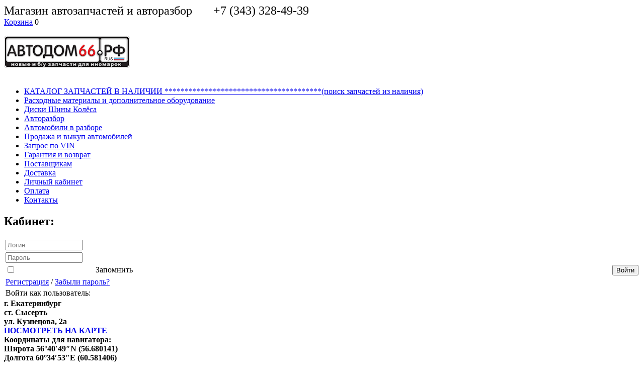

--- FILE ---
content_type: text/html; charset=UTF-8
request_url: https://avtodom66.ru/tradesoft_catalogs/list.php?SECTION_ID=503440
body_size: 6591
content:
<!DOCTYPE html>
<html lang="en">
<head>
	<meta http-equiv="Content-Type" content="text/html; charset=UTF-8" />
<meta name="robots" content="index, follow" />
<meta name="keywords" content="1С-Битрикс, CMS, PHP, bitrix, система управления контентом" />
<meta name="description" content="1С-Битрикс: Управление сайтом" />
<link href="/bitrix/js/socialservices/css/ss.min.css?15234372064566" type="text/css"  rel="stylesheet" />
<link href="/bitrix/js/main/core/css/core.min.css?14556997222854" type="text/css"  rel="stylesheet" />
<link href="/bitrix/templates/vv2_blue/components/bitrix/system.auth.form/ai/style.css?1387969312189" type="text/css"  data-template-style="true"  rel="stylesheet" />
<link href="/bitrix/templates/vv2_blue/components/bitrix/menu/left/style.css?13879693121059" type="text/css"  data-template-style="true"  rel="stylesheet" />
<link href="/bitrix/templates/vv2_blue/components/bitrix/system.auth.form/.default/style.css?13879693121630" type="text/css"  data-template-style="true"  rel="stylesheet" />
<link href="/bitrix/panel/main/popup.min.css?152343682620704" type="text/css"  data-template-style="true"  rel="stylesheet" />
<link href="/bitrix/templates/vv2_blue/styles.css?1521522103111517" type="text/css"  data-template-style="true"  rel="stylesheet" />
<link href="/bitrix/templates/vv2_blue/template_styles.css?1521522103146932" type="text/css"  data-template-style="true"  rel="stylesheet" />
<script type="text/javascript">if(!window.BX)window.BX={};if(!window.BX.message)window.BX.message=function(mess){if(typeof mess=='object') for(var i in mess) BX.message[i]=mess[i]; return true;};</script>
<script type="text/javascript">(window.BX||top.BX).message({'JS_CORE_LOADING':'Загрузка...','JS_CORE_NO_DATA':'- Нет данных -','JS_CORE_WINDOW_CLOSE':'Закрыть','JS_CORE_WINDOW_EXPAND':'Развернуть','JS_CORE_WINDOW_NARROW':'Свернуть в окно','JS_CORE_WINDOW_SAVE':'Сохранить','JS_CORE_WINDOW_CANCEL':'Отменить','JS_CORE_WINDOW_CONTINUE':'Продолжить','JS_CORE_H':'ч','JS_CORE_M':'м','JS_CORE_S':'с','JSADM_AI_HIDE_EXTRA':'Скрыть лишние','JSADM_AI_ALL_NOTIF':'Показать все','JSADM_AUTH_REQ':'Требуется авторизация!','JS_CORE_WINDOW_AUTH':'Войти','JS_CORE_IMAGE_FULL':'Полный размер'});</script>
<script type="text/javascript">(window.BX||top.BX).message({'LANGUAGE_ID':'ru','FORMAT_DATE':'DD.MM.YYYY','FORMAT_DATETIME':'DD.MM.YYYY HH:MI:SS','COOKIE_PREFIX':'BITRIX_SM','SERVER_TZ_OFFSET':'18000','SITE_ID':'s1','SITE_DIR':'/','USER_ID':'','SERVER_TIME':'1768992179','USER_TZ_OFFSET':'0','USER_TZ_AUTO':'Y','bitrix_sessid':'af8bde7f1161a95241b241d98e62401c'});</script>


<script type="text/javascript" src="/bitrix/js/autointellect/autointellect.js?156343675517687"></script>
<script type="text/javascript" src="/bitrix/js/autointellect/mootools.core.js?1563436755166671"></script>
<script type="text/javascript" src="/bitrix/js/autointellect/mootools.more.js?156343675538544"></script>
<script type="text/javascript" src="/bitrix/js/autointellect/bootstrap/jquery.js?156343675595790"></script>
<script type="text/javascript" src="/bitrix/js/socialservices/ss.js?13879691251419"></script>
<script type="text/javascript" src="/bitrix/js/main/core/core.min.js?156325805076670"></script>
<script type="text/javascript" src="/bitrix/js/main/core/core_promise.min.js?15632580592490"></script>
<script type="text/javascript" src="/bitrix/js/main/polyfill/promise/js/promise.min.js?15632579272213"></script>
<script type="text/javascript" src="/bitrix/js/main/core/core_ajax.min.js?156325805924054"></script>
<script type="text/javascript" src="/bitrix/js/main/loadext/loadext.min.js?1563257937810"></script>
<script type="text/javascript" src="/bitrix/js/main/loadext/extension.min.js?15632579371304"></script>
<script type="text/javascript" src="/bitrix/js/main/core/core_window.min.js?156325793775671"></script>


<script type="text/javascript" src="/bitrix/templates/vv2_blue/js/class.MavSelectBox.js?139782427515793"></script>
<script type="text/javascript">var _ba = _ba || []; _ba.push(["aid", "af8bfb8640dd63f4020be3da60d495ae"]); _ba.push(["host", "avtodom66.ru"]); (function() {var ba = document.createElement("script"); ba.type = "text/javascript"; ba.async = true;ba.src = (document.location.protocol == "https:" ? "https://" : "http://") + "bitrix.info/ba.js";var s = document.getElementsByTagName("script")[0];s.parentNode.insertBefore(ba, s);})();</script>


	<title></title>
</head>
<body id="body">
<div id="wrapper">
		<script>
		jQuery.noConflict();
	</script>
		<div class="navbar">
		<div class="navbar-inner">
			<div class="container">
				<div class="row">
					<font size="5">Магазин автозапчастей и авторазбор       +7 (343) 328-49-39 
  <br />
 </font>					<div class="nav-r6 navMenu">
											</div>
					<div class="nav-r7 navMenu">
						
<nobr><i class="nav-basket"></i><a href="/user/basket/">Корзина</a></nobr> <span class="basketItemsAmount hidden">0</span>					</div>
					<div class="nav-r8 navMenu">
						<a href="/sitemap/" title="Карта сайта" class="nav-map"></a>
					</div>
					<div class="nav-r9 navMenu">
						<a href="/feedback/" title="Обратная связь" class="nav-mail"></a>
					</div>
				</div>
			</div>
		</div>
	</div>
	<div class="container">
		<div class="row">
			<div class="cont-r1 leftside">
				<div class="logo">
					<span> <br>
 <a href="http://avtodom66.ru/"><img width="250" src="/Logo/logo-avtodom66.png" height="64"></a><br>
 <br>
 </span>				</div>
				<div class="menu">
					<ul class="lev1">
												<li class="nav1">
					<a href="/zapchasti">КАТАЛОГ ЗАПЧАСТЕЙ В НАЛИЧИИ ***************************************(поиск запчастей из наличия)<i></i></a>
										</li>
															<li class="nav1">
					<a href="/zapchasti/RMDO/index.php">Расходные материалы и дополнительное оборудование<i></i></a>
										</li>
															<li class="nav1">
					<a href="/zapchasti/kolesa/index.php">Диски    Шины    Колёса<i></i></a>
										</li>
															<li class="nav1">
					<a href="/avtorazbor-v-ekaterinburge/">Авторазбор<i></i></a>
										</li>
															<li class="nav1">
					<a href="/avtomobili-v-razbore/">Автомобили в разборе<i></i></a>
										</li>
															<li class="nav1">
					<a href="/prodazha-avtomobiley/">Продажа и выкуп автомобилей<i></i></a>
										</li>
															<li class="nav1">
					<a href="/vin">Запрос по VIN<i></i></a>
										</li>
															<li class="nav1">
					<a href="/garantiya-i-vozvrat.php">Гарантия и возврат<i></i></a>
										</li>
															<li class="nav1">
					<a href="/postavshchikam.php">Поставщикам<i></i></a>
										</li>
															<li class="nav1">
					<a href="/delivery">Доставка<i></i></a>
										</li>
															<li class="nav1">
					<a href="/user">Личный кабинет<i></i></a>
										</li>
															<li class="nav1">
					<a href="/payment">Оплата<i></i></a>
										</li>
															<li class="nav1 last">
					<a href="/contacts">Контакты<i></i></a>
										</li>
					
	</ul>
<script>
	function subToggle(el) {
		var elem = el.parentNode, classNames = elem.className;
		if(classNames.indexOf('sub_active') > -1)
			elem.className = classNames.replace(' sub_active', '');
		else
			elem.className += ' sub_active';
		return false
	}
</script>				</div>
				<div class="login content-block-grey">
					

<div class="bx-system-auth-form">

<h2>Кабинет:</h2>

<form name="system_auth_formPqgS8z" method="post" target="_top" action="/tradesoft_catalogs/list.php?SECTION_ID=503440">
	<input type="hidden" name="backurl" value="/tradesoft_catalogs/list.php?SECTION_ID=503440" />
	<input type="hidden" name="AUTH_FORM" value="Y" />
	<input type="hidden" name="TYPE" value="AUTH" />
	<table width="100%">
		<tr>
			<td colspan="3">
			<input type="text" class="form-control" name="USER_LOGIN" maxlength="50" value="" size="17" placeholder="Логин"/></td>
		</tr>
		<tr>
			<td colspan="3">
			<input type="password" class="form-control" name="USER_PASSWORD" maxlength="50" size="17" placeholder="Пароль"/>
			</td>
		</tr>
		<tr class="padding">
			<td valign="center"><input type="checkbox" id="USER_REMEMBER_frm" name="USER_REMEMBER" value="Y" /></td>
			<td valign="center"><label for="USER_REMEMBER_frm" title="Запомнить меня на этом компьютере">Запомнить</label></td>
			<td align="right"><button class="btn btn-default" type="submit" name="Login">Войти</button></td>
		</tr>

		<tr class="padding">
			<td colspan="3"><noindex>
					<a class="reg" href="/user/registration/?register=yes&amp;backurl=%2Ftradesoft_catalogs%2Flist.php%3FSECTION_ID%3D503440" rel="nofollow">Регистрация</a> / <a class="forgot" href="/user/?forgot_password=yes&amp;backurl=%2Ftradesoft_catalogs%2Flist.php%3FSECTION_ID%3D503440" rel="nofollow">Забыли пароль?</a>
				</noindex></td>
		</tr>
		<tr>
			<td colspan="3">
				<div class="bx-auth-lbl">Войти как пользователь:</div>
<div class="bx-auth-serv-icons">
	<a title="Livejournal" href="javascript:void(0)" onclick="BxShowAuthFloat('Livejournal', 'form')"><i class="bx-ss-icon livejournal"></i></a>
	<a title="Mail.Ru" href="javascript:void(0)" onclick="BxShowAuthFloat('MailRuOpenID', 'form')"><i class="bx-ss-icon openid-mail-ru"></i></a>
	<a title="Liveinternet" href="javascript:void(0)" onclick="BxShowAuthFloat('Liveinternet', 'form')"><i class="bx-ss-icon liveinternet"></i></a>
	<a title="Blogger" href="javascript:void(0)" onclick="BxShowAuthFloat('Blogger', 'form')"><i class="bx-ss-icon blogger"></i></a>
	<a title="OpenID" href="javascript:void(0)" onclick="BxShowAuthFloat('OpenID', 'form')"><i class="bx-ss-icon openid"></i></a>
</div>
			</td>
		</tr>
	</table>
</form>

<div style="display:none">
<div id="bx_auth_float" class="bx-auth-float">

<div class="bx-auth">
	<form method="post" name="bx_auth_servicesform" target="_top" action="/tradesoft_catalogs/list.php?SECTION_ID=503440">
					<div class="bx-auth-title">Войти как пользователь</div>
			<div class="bx-auth-note">Вы можете войти на сайт, если вы зарегистрированы на одном из этих сервисов:</div>
							<div class="bx-auth-services">
									<div><a href="javascript:void(0)" onclick="BxShowAuthService('Livejournal', 'form')" id="bx_auth_href_formLivejournal"><i class="bx-ss-icon livejournal"></i><b>Livejournal</b></a></div>
									<div><a href="javascript:void(0)" onclick="BxShowAuthService('MailRuOpenID', 'form')" id="bx_auth_href_formMailRuOpenID"><i class="bx-ss-icon openid-mail-ru"></i><b>Mail.Ru</b></a></div>
									<div><a href="javascript:void(0)" onclick="BxShowAuthService('Liveinternet', 'form')" id="bx_auth_href_formLiveinternet"><i class="bx-ss-icon liveinternet"></i><b>Liveinternet</b></a></div>
									<div><a href="javascript:void(0)" onclick="BxShowAuthService('Blogger', 'form')" id="bx_auth_href_formBlogger"><i class="bx-ss-icon blogger"></i><b>Blogger</b></a></div>
									<div><a href="javascript:void(0)" onclick="BxShowAuthService('OpenID', 'form')" id="bx_auth_href_formOpenID"><i class="bx-ss-icon openid"></i><b>OpenID</b></a></div>
							</div>
							<div class="bx-auth-line"></div>
				<div class="bx-auth-service-form" id="bx_auth_servform" style="display:none">
												<div id="bx_auth_serv_formLivejournal" style="display:none">
<span class="bx-ss-icon livejournal"></span>
<input type="text" name="OPENID_IDENTITY_LIVEJOURNAL" value="" size="20" />
<span>.livejournal.com</span>
<input type="hidden" name="sessid" id="sessid_5" value="af8bde7f1161a95241b241d98e62401c" />
<input type="hidden" name="auth_service_error" value="" />
<input type="submit" class="button" name="" value="Войти" />
</div>
																<div id="bx_auth_serv_formMailRuOpenID" style="display:none">
<span class="bx-ss-icon openid-mail-ru"></span>
<input type="text" name="OPENID_IDENTITY_MAILRU" value="" size="20" />
<span>@mail.ru</span>
<input type="hidden" name="sessid" id="sessid_6" value="af8bde7f1161a95241b241d98e62401c" />
<input type="hidden" name="auth_service_error" value="" />
<input type="submit" class="button" name="" value="Войти" />
</div>
																<div id="bx_auth_serv_formLiveinternet" style="display:none">
<span class="bx-ss-icon liveinternet"></span>
<span>liveinternet.ru/users/</span>
<input type="text" name="OPENID_IDENTITY_LIVEINTERNET" value="" size="15" />
<input type="hidden" name="sessid" id="sessid_7" value="af8bde7f1161a95241b241d98e62401c" />
<input type="hidden" name="auth_service_error" value="" />
<input type="submit" class="button" name="" value="Войти" />
</div>
																<div id="bx_auth_serv_formBlogger" style="display:none">
<span class="bx-ss-icon blogger"></span>
<input type="text" name="OPENID_IDENTITY_BLOGGER" value="" size="20" />
<span>.blogspot.com</span>
<input type="hidden" name="sessid" id="sessid_8" value="af8bde7f1161a95241b241d98e62401c" />
<input type="hidden" name="auth_service_error" value="" />
<input type="submit" class="button" name="" value="Войти" />
</div>
																<div id="bx_auth_serv_formOpenID" style="display:none">
<span class="bx-ss-icon openid"></span>
<span>OpenID:</span>
<input type="text" name="OPENID_IDENTITY_OPENID" value="" size="30" />
<input type="hidden" name="sessid" id="sessid_9" value="af8bde7f1161a95241b241d98e62401c" />
<input type="hidden" name="auth_service_error" value="" />
<input type="submit" class="button" name="" value="Войти" />
</div>
									</div>
				<input type="hidden" name="auth_service_id" value="" />
	</form>
</div>

</div>
</div>

</div>				</div>
				<div class="content-block-grey">
					<div style="text-align: left;">
 <span style="font-size: 12pt;"><b>г. Екатеринбург </b></span>
</div>
 <span style="font-size: 12pt;"><b> </b></span>
<div style="text-align: left;">
 <span style="font-size: 12pt;"><b>
	ст. Сысерть </b></span>
</div>
 <span style="font-size: 12pt;"><b> </b></span>
<div style="text-align: left;">
 <span style="font-size: 12pt;"><b>
	ул. Кузнецова, 2а</b></span><b> </b>
</div>
 <b> </b>
<div style="text-align: left;">
 <b> </b><b><a href="http://avtodom66.ru/contacts/">ПОСМОТРЕТЬ НА КАРТЕ</a><br>
 </b><b>Координаты для навигатора:</b><br>
 <b> </b>
</div>
 <b>Широта&nbsp;56°40′49″N&nbsp;(56.680141)</b><br>
 <b>
Долгота&nbsp;60°34′53″E&nbsp;(60.581406)</b>
<div>
 <span style="font-size: 9px;"> <br>
 <span style="font-size: 12pt;"> </span></span><span style="font-size: 12pt;"> </span>
</div>
 &nbsp;<b style="font-size: 9px;"><span style="font-size: 12pt;">тел: +7 (343) 328-49-39&nbsp;</span></b>
<div>
 <span style="font-size: 9px;"><b><span style="font-size: 12pt;"><span style="color: #ff0000;">(многоканальный)</span><br>
 </span></b></span><span style="font-size: 9px;"><b><br>
 <span style="font-size: 12pt;"> </span></b></span><span style="font-size: 12pt;"><b> </b></span>
	<div>
 <span style="font-size: 12pt;"><b> </b></span><span style="font-size: 9pt;"><span style="font-size: 12pt;"><b>тел: +7-922-212-36-36 <br>
 </b></span></span><span style="font-size: 9pt;"><span style="font-size: 12pt;"><b>специально для</b></span><br>
 <span style="font-size: 12pt;"><b> </b></span></span><span style="font-size: 12pt; color: #ff0000;"><b>Whatsapp/Viber и SMS</b></span><span style="font-size: 12pt;"><b> </b></span>
	</div>
</div>
 <br>
<div>
 <span style="font-size: 12pt;"><b>(резервные телефоны) </b></span>
</div>
<div>
 <span style="font-size: 12pt;"><b>+7-922-216-55-85 </b></span>
</div>
 <span style="font-size: 12pt;"><b> </b></span>
<div>
 <span style="font-size: 12pt;"><b>+7-922-216-53-95 </b></span>
</div>
 <span style="font-size: 12pt;"><b> </b></span>
<div>
 <span style="font-size: 12pt;"><b>+7-922-216-51-91 </b></span>
</div>
 <br>
 <b>
<div>
 <span style="font-size: 12pt;">&nbsp; тел: +7 (343) 361-41-00<br>
 </span><span style="font-size: 12pt; color: #ff0000;">&nbsp;(АВТОСЕРВИС)</span>
</div>
 </b><br>
 <span style="font-size: 12pt;"><b> </b></span>
<div>
 <span style="font-size: 12pt;"><b>&nbsp; &nbsp;</b></span>&nbsp;
</div>
<div>
 <span style="font-size: 12pt;"><b>
	График работы: </b></span>
</div>
 <span style="font-size: 12pt;"><b> </b></span>
<div>
 <span style="font-size: 12pt;"><b> </b></span><span style="font-size: 9px;"><b><span style="font-size: 12pt;">ПН-ПТ: &nbsp; &nbsp;09:00 - 18:00</span></b></span><span style="font-size: 12pt;"><b> </b></span>
</div>
 <span style="font-size: 12pt;"><b> </b></span>
<div>
 <span style="font-size: 12pt;"><b> </b></span><span style="font-size: 9px;"><b><span style="font-size: 12pt;">СБ:&nbsp; &nbsp; &nbsp; &nbsp; &nbsp;&nbsp;</span></b></span> <b><span style="font-size: 12pt;">выходной</span></b>
</div>
 <span style="font-size: 12pt;"><b> </b></span>
<div>
 <span style="font-size: 12pt;"><b> </b></span><span style="font-size: 9px;"><b><span style="font-size: 12pt;">ВС: &nbsp; &nbsp; &nbsp; &nbsp; &nbsp;</span><span style="color: #ee1d24; font-size: 12pt;">выходной</span></b></span><span style="font-size: 12pt;"> </span>
</div>
 <span style="font-size: 12pt;"> </span><br>				</div>
							</div>
			<div class="cont-r2">
								<div class="search">
					<div class="search-content">
						<div class="search-header" id="searchBox">
								Поиск по коду:
								<!--<span>простой</span> / <span>подробный</span>-->
							<div class="vin"><i></i><a href="/vin/">VIN-запрос</a></div>
						</div>
						<form action="/search/" method="get">
							<div class="input-group">
								<input type="text" name="code" class="form-control" placeholder="Например, 03310" value="">
								<span class="input-group-btn">
									<button class="btn btn-default" type="submit">Искать</button>
								</span>
							</div>
						</form>
					</div>
				</div>
								<div class="content content-block">Страница не найдена
				</div>
			</div>
		</div>
	</div>
	<div class="push"></div>
</div>
<div class="footer">
	<div class="footer-content">
		<div class="container">
			<div class="contacts col-xs-4">
				<div>
								</div>
				Сделано в <a href="//www.tradesoft.ru" title="ТрэйдСофт">ТрэйдСофт</a>
        <br>
        <br>
        <!-- Yandex.Metrika informer -->
<a href="https://metrika.yandex.ru/stat/?id=24865298&amp;from=informer"
target="_blank" rel="nofollow"><img src="//bs.yandex.ru/informer/24865298/3_1_FFFFFFFF_EFEFEFFF_0_pageviews"
style="width:88px; height:31px; border:0;" alt="Яндекс.Метрика" title="Яндекс.Метрика: данные за сегодня (просмотры, визиты и уникальные посетители)" onclick="try{Ya.Metrika.informer({i:this,id:24865298,lang:'ru'});return false}catch(e){}"/></a>
<!-- /Yandex.Metrika informer -->

<!-- Yandex.Metrika counter -->
<script type="text/javascript" >
    (function (d, w, c) {
        (w[c] = w[c] || []).push(function() {
            try {
                w.yaCounter48124274 = new Ya.Metrika({
                    id:48124274,
                    clickmap:true,
                    trackLinks:true,
                    accurateTrackBounce:true,
                    webvisor:true
                });
            } catch(e) { }
        });

        var n = d.getElementsByTagName("script")[0],
            s = d.createElement("script"),
            f = function () { n.parentNode.insertBefore(s, n); };
        s.type = "text/javascript";
        s.async = true;
        s.src = "https://mc.yandex.ru/metrika/watch.js";

        if (w.opera == "[object Opera]") {
            d.addEventListener("DOMContentLoaded", f, false);
        } else { f(); }
    })(document, window, "yandex_metrika_callbacks");
</script>
<noscript><div><img src="https://mc.yandex.ru/watch/48124274" style="position:absolute; left:-9999px;" alt="" /></div></noscript>
<!-- /Yandex.Metrika counter -->

<!-- Global site tag (gtag.js) - Google Analytics -->
<script async src="https://www.googletagmanager.com/gtag/js?id=UA-113336834-26"></script>
<script>
  window.dataLayer = window.dataLayer || [];
  function gtag(){dataLayer.push(arguments);}
  gtag('js', new Date());

  gtag('config', 'UA-113336834-26');
</script>

<!-- Yandex.Metrika counter -->
<script type="text/javascript">
(function (d, w, c) {
    (w[c] = w[c] || []).push(function() {
        try {
            w.yaCounter24865298 = new Ya.Metrika({id:24865298,
                    webvisor:true,
                    clickmap:true,
                    trackLinks:true,
                    accurateTrackBounce:true});
        } catch(e) { }
    });

    var n = d.getElementsByTagName("script")[0],
        s = d.createElement("script"),
        f = function () { n.parentNode.insertBefore(s, n); };
    s.type = "text/javascript";
    s.async = true;
    s.src = (d.location.protocol == "https:" ? "https:" : "http:") + "//mc.yandex.ru/metrika/watch.js";

    if (w.opera == "[object Opera]") {
        d.addEventListener("DOMContentLoaded", f, false);
    } else { f(); }
})(document, window, "yandex_metrika_callbacks");
</script>
<noscript><div><img src="//mc.yandex.ru/watch/24865298" style="position:absolute; left:-9999px;" alt="" /></div></noscript>
<!-- /Yandex.Metrika counter -->
			</div>
			<div class="footer-menu col-xs-6">
				
<ol class="breadcrumb"> 	
  <li><a href="/" >Главная</a></li>
 
  <li><a href="/payment/" >Оплата</a></li>
 	
  <li><a href="/delivery/" >Доставка</a></li>
 	
  <li><a href="/contacts/" >Контакты</a></li>
 </ol>
			</div>
			<div class="footer-counter  col-xs-2">
				<div style="text-align: left">
					<img alt="Безналичный расчёт" src="/upload/ico/beznal.png" title="Безналичный расчёт" width="32" border="0" height="23">&nbsp; <img alt="Наличный расчёт" src="/upload/ico/nal.png" title="Наличный расчёт" width="32" border="0" height="23">&nbsp; <img alt="Assist" src="/upload/ico/assist.png" title="Assist" width="32" border="0" height="23">&nbsp; <img alt="chronopay" src="/upload/ico/chronopay.png" title="chronopay" width="32" border="0" height="23"><br>
 <img alt="QIWI" src="/upload/ico/qiwi.png" title="QIWI" width="32" border="0" height="23">&nbsp; <img alt="Robokassa" src="/upload/ico/robokassa.png" title="Robokassa" width="32" border="0" height="23">&nbsp; <img alt="Webmoney" src="/upload/ico/webmoney.png" title="Webmoney" width="32" border="0" height="23">


<!-- BEGIN JIVOSITE CODE {literal} -->
<script type='text/javascript'>
(function(){ var widget_id = 'KJizSlSt1t';var d=document;var w=window;function l(){
var s = document.createElement('script'); s.type = 'text/javascript'; s.async = true; s.src = '//code.jivosite.com/script/widget/'+widget_id; var ss = document.getElementsByTagName('script')[0]; ss.parentNode.insertBefore(s, ss);}if(d.readyState=='complete'){l();}else{if(w.attachEvent){w.attachEvent('onload',l);}else{w.addEventListener('load',l,false);}}})();</script>
<!-- {/literal} END JIVOSITE CODE -->			</div>
		</div>
	</div>
</div>
</body>
</html>